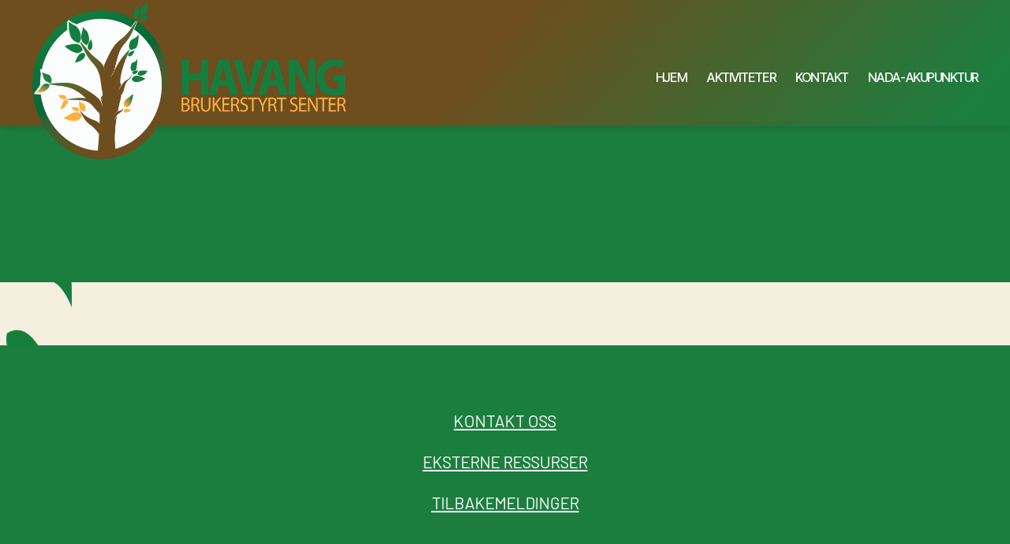

--- FILE ---
content_type: text/css; charset: UTF-8;charset=UTF-8
request_url: https://havang.no/wp-admin/admin-ajax.php?action=easy-facebook-likebox-customizer-style&ver=6.7.2
body_size: 13213
content:

.efbl_feed_wraper.efbl_skin_3165 .efbl-grid-skin .efbl-row.e-outer {
	grid-template-columns: repeat(auto-fill, minmax(33.33%, 1fr));
}

		
.efbl_feed_wraper.efbl_skin_3165 .efbl_feeds_holder.efbl_feeds_carousel .owl-nav {
	display: flex;
}

.efbl_feed_wraper.efbl_skin_3165 .efbl_feeds_holder.efbl_feeds_carousel .owl-dots {
	display: block;
}

		
		
		
		
		
.efbl_feed_wraper.efbl_skin_3165 .efbl_header .efbl_header_inner_wrap .efbl_header_content .efbl_header_meta .efbl_header_title {
		}

.efbl_feed_wraper.efbl_skin_3165 .efbl_header .efbl_header_inner_wrap .efbl_header_img img {
	border-radius: 0;
}

.efbl_feed_wraper.efbl_skin_3165 .efbl_header .efbl_header_inner_wrap .efbl_header_content .efbl_header_meta .efbl_cat,
.efbl_feed_wraper.efbl_skin_3165 .efbl_header .efbl_header_inner_wrap .efbl_header_content .efbl_header_meta .efbl_followers {
		}

.efbl_feed_wraper.efbl_skin_3165 .efbl_header .efbl_header_inner_wrap .efbl_header_content .efbl_bio {
		}

		
		.efbl_feed_popup_container .efbl-post-detail.efbl-popup-skin-3165 .efbl-d-columns-wrapper {
		}

.efbl_feed_popup_container .efbl-post-detail.efbl-popup-skin-3165 .efbl-d-columns-wrapper, .efbl_feed_popup_container .efbl-post-detail.efbl-popup-skin-3165 .efbl-d-columns-wrapper .efbl-caption .efbl-feed-description, .efbl_feed_popup_container .efbl-post-detail.efbl-popup-skin-3165 a, .efbl_feed_popup_container .efbl-post-detail.efbl-popup-skin-3165 span {
	
		
}

.efbl_feed_popup_container .efbl-post-detail.efbl-popup-skin-3165 .efbl-d-columns-wrapper .efbl-post-header {

					display: flex;

			
}

.efbl_feed_popup_container .efbl-post-detail.efbl-popup-skin-3165 .efbl-d-columns-wrapper .efbl-post-header .efbl-profile-image {

					display: block;

			
}

.efbl_feed_popup_container .efbl-post-detail.efbl-popup-skin-3165 .efbl-d-columns-wrapper .efbl-post-header h2 {

		
}

.efbl_feed_popup_container .efbl-post-detail.efbl-popup-skin-3165 .efbl-d-columns-wrapper .efbl-post-header span {

		
}

.efbl_feed_popup_container .efbl-post-detail.efbl-popup-skin-3165 .efbl-feed-description, .efbl_feed_popup_container .efbl-post-detail.efbl-popup-skin-3165 .efbl_link_text {

					display: block;

			
}

.efbl_feed_popup_container .efbl-post-detail.efbl-popup-skin-3165 .efbl-d-columns-wrapper .efbl-reactions-box {

					display: flex;

							
}

.efbl_feed_popup_container .efbl-post-detail.efbl-popup-skin-3165 .efbl-d-columns-wrapper .efbl-reactions-box .efbl-reactions span {

		
}


.efbl_feed_popup_container .efbl-post-detail.efbl-popup-skin-3165 .efbl-d-columns-wrapper .efbl-reactions-box .efbl-reactions .efbl_popup_likes_main {

					display: flex;

			
}

.efbl_feed_popup_container .efbl-post-detail.efbl-popup-skin-3165 .efbl-d-columns-wrapper .efbl-reactions-box .efbl-reactions .efbl-popup-comments-icon-wrapper {

					display: flex;

			
}

.efbl_feed_popup_container .efbl-post-detail.efbl-popup-skin-3165 .efbl-commnets, .efbl_feed_popup_container .efbl-post-detail.efbl-popup-skin-3165 .efbl-comments-list {

					display: block;

			
}

.efbl_feed_popup_container .efbl-post-detail.efbl-popup-skin-3165 .efbl-action-btn {

					display: block;

			
}

.efbl_feed_popup_container .efbl-post-detail.efbl-popup-skin-3165 .efbl-d-columns-wrapper .efbl-comments-list .efbl-comment-wrap {

		
}
		
.efbl_feed_wraper.efbl_skin_3166 .efbl-grid-skin .efbl-row.e-outer {
	grid-template-columns: repeat(auto-fill, minmax(33.33%, 1fr));
}

		
.efbl_feed_wraper.efbl_skin_3166 .efbl_feeds_holder.efbl_feeds_carousel .owl-nav {
	display: flex;
}

.efbl_feed_wraper.efbl_skin_3166 .efbl_feeds_holder.efbl_feeds_carousel .owl-dots {
	display: block;
}

		
		
		
		
		
.efbl_feed_wraper.efbl_skin_3166 .efbl_header .efbl_header_inner_wrap .efbl_header_content .efbl_header_meta .efbl_header_title {
		}

.efbl_feed_wraper.efbl_skin_3166 .efbl_header .efbl_header_inner_wrap .efbl_header_img img {
	border-radius: 0;
}

.efbl_feed_wraper.efbl_skin_3166 .efbl_header .efbl_header_inner_wrap .efbl_header_content .efbl_header_meta .efbl_cat,
.efbl_feed_wraper.efbl_skin_3166 .efbl_header .efbl_header_inner_wrap .efbl_header_content .efbl_header_meta .efbl_followers {
		}

.efbl_feed_wraper.efbl_skin_3166 .efbl_header .efbl_header_inner_wrap .efbl_header_content .efbl_bio {
		}

		
		.efbl_feed_popup_container .efbl-post-detail.efbl-popup-skin-3166 .efbl-d-columns-wrapper {
		}

.efbl_feed_popup_container .efbl-post-detail.efbl-popup-skin-3166 .efbl-d-columns-wrapper, .efbl_feed_popup_container .efbl-post-detail.efbl-popup-skin-3166 .efbl-d-columns-wrapper .efbl-caption .efbl-feed-description, .efbl_feed_popup_container .efbl-post-detail.efbl-popup-skin-3166 a, .efbl_feed_popup_container .efbl-post-detail.efbl-popup-skin-3166 span {
	
		
}

.efbl_feed_popup_container .efbl-post-detail.efbl-popup-skin-3166 .efbl-d-columns-wrapper .efbl-post-header {

					display: flex;

			
}

.efbl_feed_popup_container .efbl-post-detail.efbl-popup-skin-3166 .efbl-d-columns-wrapper .efbl-post-header .efbl-profile-image {

					display: block;

			
}

.efbl_feed_popup_container .efbl-post-detail.efbl-popup-skin-3166 .efbl-d-columns-wrapper .efbl-post-header h2 {

		
}

.efbl_feed_popup_container .efbl-post-detail.efbl-popup-skin-3166 .efbl-d-columns-wrapper .efbl-post-header span {

		
}

.efbl_feed_popup_container .efbl-post-detail.efbl-popup-skin-3166 .efbl-feed-description, .efbl_feed_popup_container .efbl-post-detail.efbl-popup-skin-3166 .efbl_link_text {

					display: block;

			
}

.efbl_feed_popup_container .efbl-post-detail.efbl-popup-skin-3166 .efbl-d-columns-wrapper .efbl-reactions-box {

					display: flex;

							
}

.efbl_feed_popup_container .efbl-post-detail.efbl-popup-skin-3166 .efbl-d-columns-wrapper .efbl-reactions-box .efbl-reactions span {

		
}


.efbl_feed_popup_container .efbl-post-detail.efbl-popup-skin-3166 .efbl-d-columns-wrapper .efbl-reactions-box .efbl-reactions .efbl_popup_likes_main {

					display: flex;

			
}

.efbl_feed_popup_container .efbl-post-detail.efbl-popup-skin-3166 .efbl-d-columns-wrapper .efbl-reactions-box .efbl-reactions .efbl-popup-comments-icon-wrapper {

					display: flex;

			
}

.efbl_feed_popup_container .efbl-post-detail.efbl-popup-skin-3166 .efbl-commnets, .efbl_feed_popup_container .efbl-post-detail.efbl-popup-skin-3166 .efbl-comments-list {

					display: block;

			
}

.efbl_feed_popup_container .efbl-post-detail.efbl-popup-skin-3166 .efbl-action-btn {

					display: block;

			
}

.efbl_feed_popup_container .efbl-post-detail.efbl-popup-skin-3166 .efbl-d-columns-wrapper .efbl-comments-list .efbl-comment-wrap {

		
}
		
.efbl_feed_wraper.efbl_skin_3167 .efbl-grid-skin .efbl-row.e-outer {
	grid-template-columns: repeat(auto-fill, minmax(33.33%, 1fr));
}

		
.efbl_feed_wraper.efbl_skin_3167 .efbl_feeds_holder.efbl_feeds_carousel .owl-nav {
	display: flex;
}

.efbl_feed_wraper.efbl_skin_3167 .efbl_feeds_holder.efbl_feeds_carousel .owl-dots {
	display: block;
}

		
		
		
		
		
.efbl_feed_wraper.efbl_skin_3167 .efbl_header .efbl_header_inner_wrap .efbl_header_content .efbl_header_meta .efbl_header_title {
		}

.efbl_feed_wraper.efbl_skin_3167 .efbl_header .efbl_header_inner_wrap .efbl_header_img img {
	border-radius: 0;
}

.efbl_feed_wraper.efbl_skin_3167 .efbl_header .efbl_header_inner_wrap .efbl_header_content .efbl_header_meta .efbl_cat,
.efbl_feed_wraper.efbl_skin_3167 .efbl_header .efbl_header_inner_wrap .efbl_header_content .efbl_header_meta .efbl_followers {
		}

.efbl_feed_wraper.efbl_skin_3167 .efbl_header .efbl_header_inner_wrap .efbl_header_content .efbl_bio {
		}

		
		.efbl_feed_popup_container .efbl-post-detail.efbl-popup-skin-3167 .efbl-d-columns-wrapper {
		}

.efbl_feed_popup_container .efbl-post-detail.efbl-popup-skin-3167 .efbl-d-columns-wrapper, .efbl_feed_popup_container .efbl-post-detail.efbl-popup-skin-3167 .efbl-d-columns-wrapper .efbl-caption .efbl-feed-description, .efbl_feed_popup_container .efbl-post-detail.efbl-popup-skin-3167 a, .efbl_feed_popup_container .efbl-post-detail.efbl-popup-skin-3167 span {
	
		
}

.efbl_feed_popup_container .efbl-post-detail.efbl-popup-skin-3167 .efbl-d-columns-wrapper .efbl-post-header {

					display: flex;

			
}

.efbl_feed_popup_container .efbl-post-detail.efbl-popup-skin-3167 .efbl-d-columns-wrapper .efbl-post-header .efbl-profile-image {

					display: block;

			
}

.efbl_feed_popup_container .efbl-post-detail.efbl-popup-skin-3167 .efbl-d-columns-wrapper .efbl-post-header h2 {

		
}

.efbl_feed_popup_container .efbl-post-detail.efbl-popup-skin-3167 .efbl-d-columns-wrapper .efbl-post-header span {

		
}

.efbl_feed_popup_container .efbl-post-detail.efbl-popup-skin-3167 .efbl-feed-description, .efbl_feed_popup_container .efbl-post-detail.efbl-popup-skin-3167 .efbl_link_text {

					display: block;

			
}

.efbl_feed_popup_container .efbl-post-detail.efbl-popup-skin-3167 .efbl-d-columns-wrapper .efbl-reactions-box {

					display: flex;

							
}

.efbl_feed_popup_container .efbl-post-detail.efbl-popup-skin-3167 .efbl-d-columns-wrapper .efbl-reactions-box .efbl-reactions span {

		
}


.efbl_feed_popup_container .efbl-post-detail.efbl-popup-skin-3167 .efbl-d-columns-wrapper .efbl-reactions-box .efbl-reactions .efbl_popup_likes_main {

					display: flex;

			
}

.efbl_feed_popup_container .efbl-post-detail.efbl-popup-skin-3167 .efbl-d-columns-wrapper .efbl-reactions-box .efbl-reactions .efbl-popup-comments-icon-wrapper {

					display: flex;

			
}

.efbl_feed_popup_container .efbl-post-detail.efbl-popup-skin-3167 .efbl-commnets, .efbl_feed_popup_container .efbl-post-detail.efbl-popup-skin-3167 .efbl-comments-list {

					display: block;

			
}

.efbl_feed_popup_container .efbl-post-detail.efbl-popup-skin-3167 .efbl-action-btn {

					display: block;

			
}

.efbl_feed_popup_container .efbl-post-detail.efbl-popup-skin-3167 .efbl-d-columns-wrapper .efbl-comments-list .efbl-comment-wrap {

		
}
		
.efbl_feed_wraper.efbl_skin_4360 .efbl-grid-skin .efbl-row.e-outer {
	grid-template-columns: repeat(auto-fill, minmax(33.33%, 1fr));
}

		
.efbl_feed_wraper.efbl_skin_4360 .efbl_feeds_holder.efbl_feeds_carousel .owl-nav {
	display: flex;
}

.efbl_feed_wraper.efbl_skin_4360 .efbl_feeds_holder.efbl_feeds_carousel .owl-dots {
	display: block;
}

		
		
		
		
		
.efbl_feed_wraper.efbl_skin_4360 .efbl_header .efbl_header_inner_wrap .efbl_header_content .efbl_header_meta .efbl_header_title {
		}

.efbl_feed_wraper.efbl_skin_4360 .efbl_header .efbl_header_inner_wrap .efbl_header_img img {
	border-radius: 0;
}

.efbl_feed_wraper.efbl_skin_4360 .efbl_header .efbl_header_inner_wrap .efbl_header_content .efbl_header_meta .efbl_cat,
.efbl_feed_wraper.efbl_skin_4360 .efbl_header .efbl_header_inner_wrap .efbl_header_content .efbl_header_meta .efbl_followers {
		}

.efbl_feed_wraper.efbl_skin_4360 .efbl_header .efbl_header_inner_wrap .efbl_header_content .efbl_bio {
		}

		
		.efbl_feed_popup_container .efbl-post-detail.efbl-popup-skin-4360 .efbl-d-columns-wrapper {
		}

.efbl_feed_popup_container .efbl-post-detail.efbl-popup-skin-4360 .efbl-d-columns-wrapper, .efbl_feed_popup_container .efbl-post-detail.efbl-popup-skin-4360 .efbl-d-columns-wrapper .efbl-caption .efbl-feed-description, .efbl_feed_popup_container .efbl-post-detail.efbl-popup-skin-4360 a, .efbl_feed_popup_container .efbl-post-detail.efbl-popup-skin-4360 span {
	
		
}

.efbl_feed_popup_container .efbl-post-detail.efbl-popup-skin-4360 .efbl-d-columns-wrapper .efbl-post-header {

					display: flex;

			
}

.efbl_feed_popup_container .efbl-post-detail.efbl-popup-skin-4360 .efbl-d-columns-wrapper .efbl-post-header .efbl-profile-image {

					display: block;

			
}

.efbl_feed_popup_container .efbl-post-detail.efbl-popup-skin-4360 .efbl-d-columns-wrapper .efbl-post-header h2 {

		
}

.efbl_feed_popup_container .efbl-post-detail.efbl-popup-skin-4360 .efbl-d-columns-wrapper .efbl-post-header span {

		
}

.efbl_feed_popup_container .efbl-post-detail.efbl-popup-skin-4360 .efbl-feed-description, .efbl_feed_popup_container .efbl-post-detail.efbl-popup-skin-4360 .efbl_link_text {

					display: block;

			
}

.efbl_feed_popup_container .efbl-post-detail.efbl-popup-skin-4360 .efbl-d-columns-wrapper .efbl-reactions-box {

					display: flex;

							
}

.efbl_feed_popup_container .efbl-post-detail.efbl-popup-skin-4360 .efbl-d-columns-wrapper .efbl-reactions-box .efbl-reactions span {

		
}


.efbl_feed_popup_container .efbl-post-detail.efbl-popup-skin-4360 .efbl-d-columns-wrapper .efbl-reactions-box .efbl-reactions .efbl_popup_likes_main {

					display: flex;

			
}

.efbl_feed_popup_container .efbl-post-detail.efbl-popup-skin-4360 .efbl-d-columns-wrapper .efbl-reactions-box .efbl-reactions .efbl-popup-comments-icon-wrapper {

					display: flex;

			
}

.efbl_feed_popup_container .efbl-post-detail.efbl-popup-skin-4360 .efbl-commnets, .efbl_feed_popup_container .efbl-post-detail.efbl-popup-skin-4360 .efbl-comments-list {

					display: block;

			
}

.efbl_feed_popup_container .efbl-post-detail.efbl-popup-skin-4360 .efbl-action-btn {

					display: block;

			
}

.efbl_feed_popup_container .efbl-post-detail.efbl-popup-skin-4360 .efbl-d-columns-wrapper .efbl-comments-list .efbl-comment-wrap {

		
}
		